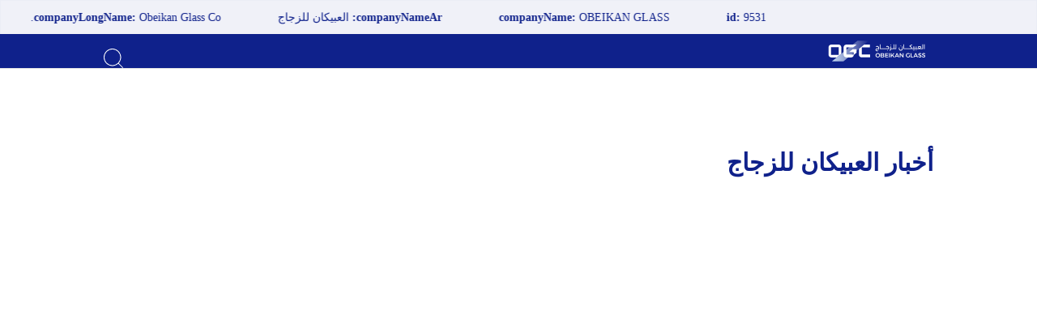

--- FILE ---
content_type: image/svg+xml
request_url: https://obeikanglass.sa/wp-content/uploads/2025/12/OGC-Final-Logo_Transparent.svg
body_size: 3902
content:
<?xml version="1.0" encoding="UTF-8"?>
<svg id="Layer_1" data-name="Layer 1" xmlns="http://www.w3.org/2000/svg" xmlns:xlink="http://www.w3.org/1999/xlink" viewBox="0 0 1593.91 341.59">
  <defs>
    <linearGradient id="linear-gradient" x1="119.89" y1="170.79" x2="679.32" y2="170.79" gradientUnits="userSpaceOnUse">
      <stop offset="0" stop-color="#c4daf1"/>
      <stop offset="1" stop-color="#fff" stop-opacity="0"/>
    </linearGradient>
  </defs>
  <polygon points="293.38 326.8 119.89 326.8 505.83 14.79 679.32 14.79 293.38 326.8" fill="url(#linear-gradient)"/>
  <g>
    <path d="M338.23,268.06v.02c-.24,0-.47-.01-.71-.02h-.45c-23.1-.63-41.65-19.53-41.65-42.78v-109.23h-.06v-.2c0-.78.02-1.55.06-2.31v-.13h0c1.27-22.5,19.91-40.36,42.73-40.36h148.18v6.02l-46.07,36.98h-102.05v109.01h110.69v-38.7h-67.81v-.64l52.38-42.36h58.43v52.92l-43,34.76h0c0,20.46-16.59,37.04-37.04,37.04h-73.64Z" fill="#fff"/>
    <path d="M569.13,116.1h122.4v-43h-84.33l-81.07,65.54v86.52c0,23.64,19.16,42.8,42.8,42.8h125.66v-43h-125.46v-108.85Z" fill="#fff"/>
    <path d="M219.18,73.47h-107.37c-23.64,0-42.8,19.16-42.8,42.8v109.26c0,23.64,19.16,42.8,42.8,42.8h80.24l69.93-56.17v-95.89c0-23.64-19.16-42.8-42.8-42.8ZM223.02,229.36h-115.03v-116.92h115.03v116.92Z" fill="#fff"/>
    <path d="M834.22,212.64c-3.06-2.97-6.65-5.27-10.77-6.91-4.12-1.64-8.58-2.45-13.36-2.45s-9.23.82-13.32,2.45c-4.09,1.64-7.68,3.92-10.77,6.86-3.09,2.94-5.5,6.38-7.23,10.32-1.73,3.94-2.59,8.21-2.59,12.82s.86,8.89,2.59,12.86c1.73,3.97,4.14,7.44,7.23,10.41,3.09,2.97,6.68,5.29,10.77,6.95,4.09,1.67,8.53,2.5,13.32,2.5s9.24-.83,13.36-2.5c4.12-1.67,7.71-3.98,10.77-6.95,3.06-2.97,5.45-6.45,7.18-10.45,1.73-4,2.59-8.27,2.59-12.82s-.86-8.86-2.59-12.77c-1.73-3.91-4.12-7.35-7.18-10.32ZM829.86,244.5c-1.12,2.7-2.65,5.07-4.59,7.13-1.94,2.06-4.2,3.67-6.77,4.82-2.58,1.15-5.32,1.73-8.23,1.73s-5.67-.57-8.27-1.73c-2.61-1.15-4.91-2.76-6.91-4.82-2-2.06-3.58-4.44-4.73-7.13-1.15-2.7-1.73-5.62-1.73-8.77s.56-6.06,1.68-8.73c1.12-2.67,2.68-5.01,4.68-7.04,2-2.03,4.3-3.61,6.91-4.73,2.6-1.12,5.39-1.68,8.36-1.68s5.65.56,8.23,1.68c2.58,1.12,4.83,2.7,6.77,4.73,1.94,2.03,3.47,4.38,4.59,7.04,1.12,2.67,1.68,5.58,1.68,8.73s-.56,6.08-1.68,8.77Z" fill="#fff"/>
    <path d="M893.8,234c3.45-.79,6.16-2.45,8.14-5,1.97-2.54,2.95-5.57,2.95-9.09,0-3.33-.88-6.18-2.64-8.54-1.76-2.36-4.27-4.18-7.54-5.45-3.27-1.27-7.18-1.91-11.73-1.91h-28.27v63.63h29.09c4.85,0,9.01-.7,12.5-2.09,3.48-1.39,6.2-3.41,8.14-6.05,1.94-2.64,2.91-5.77,2.91-9.41,0-4.24-1.21-7.79-3.64-10.63-2.42-2.85-5.73-4.67-9.91-5.45ZM866.9,214.09h15.45c3.15-.06,5.62.61,7.41,2,1.79,1.4,2.68,3.33,2.68,5.82,0,2.61-.89,4.64-2.68,6.09-1.79,1.45-4.26,2.18-7.41,2.18h-15.45v-16.09ZM891.44,255.27c-2.18,1.58-5.21,2.33-9.09,2.27h-15.45v-17.54h15.45c3.88,0,6.91.77,9.09,2.32,2.18,1.55,3.27,3.65,3.27,6.32,0,2.85-1.09,5.06-3.27,6.63Z" fill="#fff"/>
    <polygon points="931.34 240.72 962.25 240.72 962.25 230.63 931.34 230.63 931.34 214.18 965.79 214.18 965.79 204 919.16 204 919.16 267.63 966.88 267.63 966.88 257.45 931.34 257.45 931.34 240.72" fill="#fff"/>
    <rect x="979.25" y="204" width="12.18" height="63.63" fill="#fff"/>
    <polygon points="1062.32 204 1047.96 204 1019.24 236.63 1019.24 204 1007.06 204 1007.06 267.63 1019.24 267.63 1019.24 251.36 1029.4 240.19 1049.24 267.63 1063.87 267.63 1037.81 230.94 1062.32 204" fill="#fff"/>
    <path d="M1093.14,204l-28,63.63h12.72l5.71-13.91h30.82l5.74,13.91h13l-27.54-63.63h-12.45ZM1087.65,243.81l11.31-27.54,11.36,27.54h-22.67Z" fill="#fff"/>
    <polygon points="1185.31 248.58 1152.49 204 1140.95 204 1140.95 267.63 1152.86 267.63 1152.86 223.15 1185.49 267.63 1197.12 267.63 1197.12 204 1185.31 204 1185.31 248.58" fill="#fff"/>
    <path d="M1251.12,219.95c2-2.03,4.32-3.62,6.95-4.77,2.64-1.15,5.5-1.73,8.59-1.73s6.42.65,9.64,1.95c3.21,1.3,6,3.08,8.36,5.32l6.91-8.36c-2.06-1.88-4.45-3.5-7.18-4.86-2.73-1.36-5.59-2.41-8.59-3.14-3-.73-6.04-1.09-9.14-1.09-4.85,0-9.36.82-13.54,2.45-4.18,1.64-7.83,3.94-10.95,6.91-3.12,2.97-5.54,6.41-7.27,10.32-1.73,3.91-2.59,8.17-2.59,12.77s.85,8.89,2.54,12.86c1.7,3.97,4.09,7.44,7.18,10.41,3.09,2.97,6.65,5.29,10.68,6.95,4.03,1.67,8.44,2.5,13.23,2.5,2.91,0,5.88-.35,8.91-1.05,3.03-.69,5.95-1.68,8.77-2.95s5.32-2.73,7.5-4.36v-23.91h-10.64v17.94c-1.5.88-3.09,1.65-4.77,2.28-3.12,1.18-6.11,1.77-8.95,1.77-3.09,0-5.97-.57-8.64-1.73-2.67-1.15-5-2.76-7-4.82-2-2.06-3.56-4.44-4.68-7.13-1.12-2.7-1.68-5.62-1.68-8.77s.56-6.06,1.68-8.73c1.12-2.67,2.68-5.01,4.68-7.04Z" fill="#fff"/>
    <polygon points="1317.38 204 1305.2 204 1305.2 267.63 1344.83 267.63 1344.83 257.27 1317.38 257.27 1317.38 204" fill="#fff"/>
    <path d="M1374.92,204l-28,63.63h12.72l5.71-13.91h30.82l5.74,13.91h13l-27.54-63.63h-12.45ZM1369.42,243.81l11.31-27.54,11.36,27.54h-22.67Z" fill="#fff"/>
    <path d="M1461.13,236c-2.03-1.39-4.26-2.53-6.68-3.41-2.42-.88-4.85-1.68-7.27-2.41-2.42-.73-4.65-1.48-6.68-2.27-2.03-.79-3.67-1.79-4.91-3-1.24-1.21-1.86-2.79-1.86-4.73,0-2.12.86-3.73,2.59-4.82,1.73-1.09,4.01-1.64,6.86-1.64,1.7,0,3.57.2,5.63.59,2.06.39,4.26,1.04,6.59,1.95,2.33.91,4.62,2.06,6.86,3.45l4.91-10c-3.03-2-6.56-3.61-10.59-4.82-4.03-1.21-8.17-1.82-12.41-1.82-4.79,0-8.95.74-12.5,2.23-3.55,1.48-6.32,3.58-8.32,6.27-2,2.7-3,5.89-3,9.59,0,3.27.62,5.97,1.86,8.09,1.24,2.12,2.88,3.86,4.91,5.23,2.03,1.36,4.26,2.48,6.68,3.36,2.42.88,4.86,1.64,7.32,2.27,2.45.64,4.68,1.36,6.68,2.18s3.62,1.83,4.86,3.05c1.24,1.21,1.86,2.82,1.86,4.82,0,2.43-.95,4.3-2.86,5.64-1.91,1.33-4.59,2-8.04,2-2.24,0-4.65-.38-7.23-1.14-2.58-.76-5.14-1.85-7.68-3.27-2.55-1.42-4.91-3.14-7.09-5.14l-5.09,9.91c2.3,2,4.89,3.76,7.77,5.27,2.88,1.52,5.94,2.71,9.18,3.59,3.24.88,6.56,1.32,9.95,1.32,4.67,0,8.83-.76,12.5-2.27,3.67-1.51,6.56-3.67,8.68-6.45,2.12-2.79,3.18-6.15,3.18-10.09,0-3.27-.61-6-1.82-8.18-1.21-2.18-2.83-3.97-4.86-5.36Z" fill="#fff"/>
    <path d="M1523.08,241.36c-1.21-2.18-2.83-3.97-4.86-5.36-2.03-1.39-4.26-2.53-6.68-3.41-2.42-.88-4.85-1.68-7.27-2.41-2.42-.73-4.65-1.48-6.68-2.27-2.03-.79-3.67-1.79-4.91-3-1.24-1.21-1.86-2.79-1.86-4.73,0-2.12.86-3.73,2.59-4.82,1.73-1.09,4.01-1.64,6.86-1.64,1.7,0,3.57.2,5.63.59,2.06.39,4.26,1.04,6.59,1.95,2.33.91,4.62,2.06,6.86,3.45l4.91-10c-3.03-2-6.56-3.61-10.59-4.82-4.03-1.21-8.17-1.82-12.41-1.82-4.79,0-8.95.74-12.5,2.23-3.54,1.48-6.32,3.58-8.32,6.27-2,2.7-3,5.89-3,9.59,0,3.27.62,5.97,1.86,8.09,1.24,2.12,2.88,3.86,4.91,5.23,2.03,1.36,4.26,2.48,6.68,3.36,2.42.88,4.86,1.64,7.32,2.27,2.45.64,4.68,1.36,6.68,2.18,2,.82,3.62,1.83,4.86,3.05,1.24,1.21,1.86,2.82,1.86,4.82,0,2.43-.95,4.3-2.86,5.64-1.91,1.33-4.59,2-8.04,2-2.24,0-4.65-.38-7.23-1.14-2.58-.76-5.14-1.85-7.68-3.27-2.55-1.42-4.91-3.14-7.09-5.14l-5.09,9.91c2.3,2,4.89,3.76,7.77,5.27,2.88,1.52,5.94,2.71,9.18,3.59,3.24.88,6.56,1.32,9.95,1.32,4.67,0,8.83-.76,12.5-2.27,3.67-1.51,6.56-3.67,8.68-6.45,2.12-2.79,3.18-6.15,3.18-10.09,0-3.27-.61-6-1.82-8.18Z" fill="#fff"/>
    <path d="M783.88,169.42c2.35,1.77,5,3.1,7.96,4,2.96.9,6,1.35,9.13,1.35,2.2,0,4.39-.23,6.57-.7,2.17-.47,4.28-1.16,6.31-2.08l-3.48-9.92c-1.45.41-2.97.72-4.56.96-1.6.23-3.18.35-4.74.35-3.02,0-5.65-.4-7.87-1.22-2.24-.82-3.94-1.96-5.13-3.44-1.19-1.48-1.78-3.14-1.78-5,0-2.03.71-3.9,2.13-5.61,1.42-1.71,3.45-3.09,6.09-4.14,2.64-1.04,5.76-1.56,9.35-1.56h25.58l1.83-11.39h-3.65v-11.49c0-3.59-.66-6.87-2-9.83-1.33-2.96-3.19-5.51-5.56-7.66-2.38-2.15-5.18-3.78-8.4-4.91-3.21-1.13-6.71-1.7-10.48-1.7-3.37,0-6.66.45-9.88,1.35-3.22.9-6.25,2.25-9.09,4.04l4.09,9.13c1.92-.87,4.18-1.61,6.79-2.22,2.61-.61,5.25-.91,7.92-.91,3.48,0,6.46.54,8.96,1.61,2.5,1.07,4.41,2.55,5.74,4.43,1.33,1.89,2,4.1,2,6.65v11.49h-13.83c-4.58,0-8.59.65-12.04,1.95-3.45,1.31-6.32,3.04-8.61,5.22-2.29,2.17-4.01,4.64-5.18,7.39-1.16,2.75-1.74,5.55-1.74,8.39,0,3.36.68,6.34,2.05,8.92,1.36,2.58,3.22,4.75,5.57,6.53Z" fill="#fff"/>
    <path d="M982.16,142.41l1.91-11.39h-3.65v-11.49c0-3.59-.67-6.87-2-9.83-1.33-2.96-3.19-5.51-5.57-7.66-2.38-2.15-5.17-3.78-8.39-4.92-3.22-1.13-6.74-1.69-10.57-1.69-3.3,0-6.57.45-9.79,1.35-3.21.9-6.28,2.25-9.18,4.04l4.17,9.13c1.92-.87,4.16-1.61,6.74-2.22,2.59-.61,5.23-.91,7.96-.91,3.48,0,6.47.54,8.96,1.61,2.49,1.07,4.39,2.55,5.69,4.43,1.31,1.89,1.96,4.1,1.96,6.65v11.49h-118.73v-60.98h-9.91v72.37h140.39Z" fill="#fff"/>
    <path d="M1009.3,142.41h29.31c4.24,0,7.71-.7,10.44-2.09,1.18-.6,2.2-1.35,3.12-2.21.91.86,1.93,1.61,3.09,2.21,2.69,1.39,6.16,2.09,10.4,2.09h23.31v-72.37h-9.92v60.98h-13.4c-2.38,0-4.19-.19-5.44-.57-1.25-.38-2.07-1.09-2.48-2.13-.41-1.04-.61-2.55-.61-4.52v-53.76h-9.92v53.76c0,1.97-.22,3.48-.65,4.52-.43,1.04-1.25,1.75-2.44,2.13-1.19.37-3.03.57-5.52.57h-29.31v-31.23h-9.92v46.1c0,2.09-.36,3.83-1.09,5.22-.72,1.39-1.93,2.39-3.61,3-1.68.61-3.94.91-6.79.91l1.83,10.88c4.12-.12,7.61-.98,10.48-2.57,2.87-1.6,5.1-3.87,6.7-6.83,1.59-2.96,2.39-6.49,2.39-10.61v-3.48Z" fill="#fff"/>
    <path d="M1155.65,165.81c4.76,0,8.93-.82,12.52-2.44,3.6-1.62,6.64-3.89,9.13-6.78,2.5-2.9,4.38-6.28,5.66-10.14,1.28-3.86,1.91-8.04,1.91-12.57v-34.1h-9.92v34.1c0,4.35-.75,8.06-2.26,11.14-1.51,3.07-3.7,5.42-6.57,7.04-2.88,1.62-6.37,2.43-10.49,2.43s-7.42-.81-10.26-2.43c-2.84-1.62-5-3.97-6.48-7.04-1.48-3.07-2.22-6.76-2.22-11.05,0-2.15.14-4.28.43-6.4.29-2.11.7-4.31,1.22-6.57l-9.48-1.83c-.64,2.32-1.15,4.74-1.52,7.26-.38,2.52-.57,5.03-.57,7.53,0,4.46.62,8.62,1.87,12.48,1.24,3.85,3.09,7.23,5.52,10.14,2.44,2.89,5.45,5.16,9.05,6.78,3.6,1.62,7.75,2.44,12.44,2.44Z" fill="#fff"/>
    <path d="M1348.66,161.94c1.07-1.08,1.61-2.39,1.61-3.96s-.54-2.94-1.61-3.96c-1.08-1.02-2.39-1.53-3.96-1.53s-2.96.51-4,1.53c-1.05,1.01-1.57,2.33-1.57,3.96s.52,2.88,1.57,3.96c1.04,1.07,2.38,1.6,4,1.6s2.89-.54,3.96-1.6Z" fill="#fff"/>
    <path d="M1363.39,161.94c1.04-1.08,1.57-2.39,1.57-3.96s-.52-2.94-1.57-3.96c-1.05-1.01-2.38-1.52-4-1.52s-2.87.51-3.91,1.52c-1.05,1.02-1.57,2.33-1.57,3.96s.52,2.89,1.57,3.96c1.04,1.07,2.35,1.61,3.91,1.61s2.96-.54,4-1.61Z" fill="#fff"/>
    <path d="M1392.91,161.94c1.04-1.08,1.57-2.39,1.57-3.96s-.52-2.94-1.57-3.96c-1.05-1.01-2.38-1.52-4-1.52s-2.87.51-3.91,1.52c-1.05,1.02-1.57,2.33-1.57,3.96s.52,2.89,1.57,3.96c1.04,1.07,2.35,1.61,3.91,1.61s2.96-.54,4-1.61Z" fill="#fff"/>
    <path d="M1491.52,70.04h-9.92v60.98h-31.35c1.45-1.03,2.81-2.12,4.08-3.26,2.41-2.17,4.32-4.51,5.74-7,1.42-2.49,2.13-5.04,2.13-7.65,0-3.19-1.06-5.96-3.17-8.31-2.12-2.35-5.09-4.19-8.92-5.52-3.83-1.33-8.26-2-13.31-2-3.42,0-6.51.29-9.27.87-2.75.58-5.29,1.24-7.61,2l-7.91,12.79c1.68,5.92,4.38,11.08,8.09,15.49.75.89,1.55,1.73,2.37,2.55-.54.04-1.07.06-1.59.06h-19.31c-2.38,0-4.17-.19-5.39-.57-1.22-.38-2.04-1.09-2.48-2.13-.43-1.04-.65-2.55-.65-4.52v-24.01h-9.91v24.01c0,1.97-.21,3.48-.61,4.52-.41,1.04-1.22,1.75-2.44,2.13-1.22.37-3.04.57-5.48.57h-8.01c-2.38,0-4.18-.19-5.39-.57-1.22-.38-2.04-1.09-2.48-2.13-.43-1.04-.65-2.55-.65-4.52v-24.01h-9.91v24.01c0,1.97-.21,3.48-.61,4.52-.41,1.04-1.22,1.75-2.44,2.13-1.22.37-3.04.57-5.48.57h-8c-2.38,0-4.17-.19-5.39-.57-1.22-.38-2.05-1.08-2.48-2.09-.44-1.01-.65-2.48-.65-4.39v-.17c0-2.56-.45-4.88-1.35-6.96-.9-2.09-2.28-4.15-4.13-6.18-1.86-2.03-4.21-4.18-7.05-6.44-2.84-2.27-6.2-4.81-10.09-7.66l-1.14-.84,27.5-12.12v-12.26l-38.89,17.92v11.48l4.7,3.57c4.52,3.25,8.13,5.93,10.83,8.05,2.7,2.12,4.74,3.86,6.13,5.22,1.39,1.36,2.33,2.52,2.82,3.48.49.95.74,1.87.74,2.74,0,1.33-.51,2.55-1.52,3.65-1.01,1.1-2.48,1.97-4.39,2.61-1.91.64-4.23.96-6.96.96h-93.61v-60.98h-9.91v72.37h103.52c4.35,0,8.25-.74,11.7-2.22,1.95-.84,3.64-1.91,5.12-3.16,1.14,1.34,2.5,2.45,4.14,3.29,2.72,1.39,6.18,2.09,10.35,2.09h8c4.23,0,7.69-.7,10.39-2.09,1.16-.6,2.18-1.35,3.09-2.21.92.86,1.94,1.61,3.12,2.21,2.72,1.39,6.18,2.09,10.35,2.09h8.01c4.23,0,7.7-.7,10.4-2.09,1.16-.6,2.18-1.35,3.09-2.21.92.86,1.94,1.61,3.12,2.21,2.73,1.39,6.18,2.09,10.35,2.09h17.48c2.43,0,5.19-.35,8.27-1.04,2.44-.55,4.92-1.31,7.45-2.27,5.21,2.2,11.02,3.31,17.43,3.31h39.32v-72.37ZM1444.76,122.49c-2.29,1.51-4.82,2.9-7.57,4.18-.74.34-1.48.66-2.22.97-3.69-1.85-6.8-4.34-9.26-7.54-1.99-2.6-3.48-5.52-4.48-8.76l.26-.33c2.67-.87,5.18-1.52,7.53-1.95,2.35-.44,4.83-.65,7.44-.65,3.12,0,5.88.29,8.26.87,2.38.58,4.24,1.31,5.57,2.18,1.33.87,2,1.83,2,2.87,0,1.1-.69,2.37-2.04,3.79-1.37,1.42-3.19,2.88-5.48,4.39Z" fill="#fff"/>
    <rect x="1505.42" y="70.04" width="9.91" height="72.37" fill="#fff"/>
    <path d="M1155.81,99.86c1.57,0,2.89-.54,3.96-1.6,1.07-1.08,1.61-2.39,1.61-3.96s-.54-2.94-1.61-3.96c-1.08-1.02-2.39-1.53-3.96-1.53s-2.96.51-4,1.53c-1.05,1.01-1.57,2.33-1.57,3.96s.52,2.88,1.57,3.96c1.04,1.07,2.38,1.6,4,1.6Z" fill="#fff"/>
    <path d="M1004.14,87.76c1.57,0,2.89-.54,3.96-1.6,1.07-1.08,1.61-2.39,1.61-3.96s-.54-2.94-1.61-3.96c-1.08-1.02-2.39-1.53-3.96-1.53s-2.96.51-4,1.53c-1.05,1.01-1.57,2.33-1.57,3.96s.52,2.88,1.57,3.96c1.04,1.07,2.38,1.6,4,1.6Z" fill="#fff"/>
    <path d="M951.72,156.49c-1.05,1.01-1.57,2.33-1.57,3.96s.52,2.88,1.57,3.96c1.04,1.07,2.38,1.6,4,1.6s2.89-.54,3.96-1.6c1.07-1.08,1.61-2.39,1.61-3.96s-.54-2.94-1.61-3.96c-1.08-1.02-2.39-1.53-3.96-1.53s-2.96.51-4,1.53Z" fill="#fff"/>
    <path d="M814.41,151.27c-1.05,1.01-1.57,2.33-1.57,3.96s.52,2.88,1.57,3.96c1.04,1.07,2.38,1.6,4,1.6s2.89-.54,3.96-1.6c1.07-1.08,1.61-2.39,1.61-3.96s-.54-2.94-1.61-3.96c-1.08-1.02-2.39-1.53-3.96-1.53s-2.96.51-4,1.53Z" fill="#fff"/>
  </g>
</svg>

--- FILE ---
content_type: image/svg+xml
request_url: https://obeikanglass.sa/wp-content/uploads/2024/05/twitter-x.svg
body_size: -53
content:
<?xml version="1.0" encoding="UTF-8"?>
<svg xmlns="http://www.w3.org/2000/svg" width="26" height="24" viewBox="0 0 26 24" fill="none">
  <g clip-path="url(#clip0_110_5)">
    <path d="M15.4 10.08L24.8 0H22.4L14.32 8.64L8 0H0L9.84 13.44L0 24H2.4L10.92 14.88L17.6 24H25.6L15.4 10.08ZM3.56 1.6H6.76L22 22.4H18.8L3.56 1.6Z" fill="white"></path>
  </g>
  <defs>
    <clipPath id="clip0_110_5">
      <rect width="25.6" height="24" fill="white"></rect>
    </clipPath>
  </defs>
</svg>
